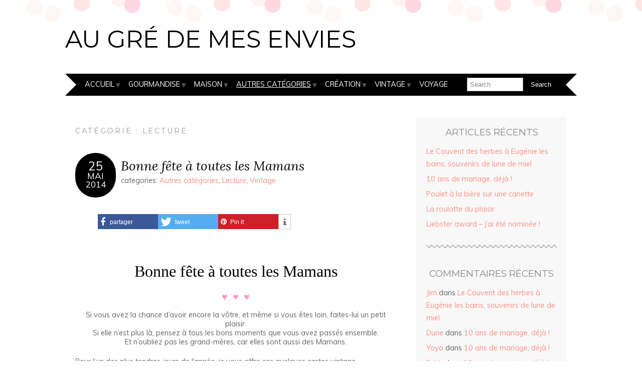

--- FILE ---
content_type: text/html; charset=UTF-8
request_url: http://augredemesenvies.fr/category/autres-categories/culture/lecture
body_size: 8383
content:
<!DOCTYPE html>
<!--[if IE 7]><html id="ie7" lang="fr-FR"><![endif]-->
<!--[if IE 8]><html id="ie8" lang="fr-FR"><![endif]-->
<!--[if !(IE 7) | !(IE 8)  ]><!--><html lang="fr-FR"><!--<![endif]-->
<head>
<meta charset="UTF-8" />
<meta http-equiv="X-UA-Compatible" content="IE=Edge,chrome=1" />
<meta name="viewport" content="width=device-width, initial-scale=1.0" />
<link rel="profile" href="http://gmpg.org/xfn/11" />
<link rel="pingback" href="http://augredemesenvies.fr/xmlrpc.php" />
<title>Lecture &#8211; Au gré de mes envies</title>
<link href="http://augredemesenvies.fr/wp-content/plugins/shariff-sharing/dep/shariff.complete.css" rel="stylesheet">
<link rel='dns-prefetch' href='//fonts.googleapis.com' />
<link rel='dns-prefetch' href='//s.w.org' />
<link rel="alternate" type="application/rss+xml" title="Au gré de mes envies &raquo; Flux" href="http://augredemesenvies.fr/feed" />
<link rel="alternate" type="application/rss+xml" title="Au gré de mes envies &raquo; Flux des commentaires" href="http://augredemesenvies.fr/comments/feed" />
<link rel="alternate" type="application/rss+xml" title="Au gré de mes envies &raquo; Flux de la catégorie Lecture" href="http://augredemesenvies.fr/category/autres-categories/culture/lecture/feed" />
		<script type="text/javascript">
			window._wpemojiSettings = {"baseUrl":"https:\/\/s.w.org\/images\/core\/emoji\/2.2.1\/72x72\/","ext":".png","svgUrl":"https:\/\/s.w.org\/images\/core\/emoji\/2.2.1\/svg\/","svgExt":".svg","source":{"concatemoji":"http:\/\/augredemesenvies.fr\/wp-includes\/js\/wp-emoji-release.min.js?ver=4.7.25"}};
			!function(t,a,e){var r,n,i,o=a.createElement("canvas"),l=o.getContext&&o.getContext("2d");function c(t){var e=a.createElement("script");e.src=t,e.defer=e.type="text/javascript",a.getElementsByTagName("head")[0].appendChild(e)}for(i=Array("flag","emoji4"),e.supports={everything:!0,everythingExceptFlag:!0},n=0;n<i.length;n++)e.supports[i[n]]=function(t){var e,a=String.fromCharCode;if(!l||!l.fillText)return!1;switch(l.clearRect(0,0,o.width,o.height),l.textBaseline="top",l.font="600 32px Arial",t){case"flag":return(l.fillText(a(55356,56826,55356,56819),0,0),o.toDataURL().length<3e3)?!1:(l.clearRect(0,0,o.width,o.height),l.fillText(a(55356,57331,65039,8205,55356,57096),0,0),e=o.toDataURL(),l.clearRect(0,0,o.width,o.height),l.fillText(a(55356,57331,55356,57096),0,0),e!==o.toDataURL());case"emoji4":return l.fillText(a(55357,56425,55356,57341,8205,55357,56507),0,0),e=o.toDataURL(),l.clearRect(0,0,o.width,o.height),l.fillText(a(55357,56425,55356,57341,55357,56507),0,0),e!==o.toDataURL()}return!1}(i[n]),e.supports.everything=e.supports.everything&&e.supports[i[n]],"flag"!==i[n]&&(e.supports.everythingExceptFlag=e.supports.everythingExceptFlag&&e.supports[i[n]]);e.supports.everythingExceptFlag=e.supports.everythingExceptFlag&&!e.supports.flag,e.DOMReady=!1,e.readyCallback=function(){e.DOMReady=!0},e.supports.everything||(r=function(){e.readyCallback()},a.addEventListener?(a.addEventListener("DOMContentLoaded",r,!1),t.addEventListener("load",r,!1)):(t.attachEvent("onload",r),a.attachEvent("onreadystatechange",function(){"complete"===a.readyState&&e.readyCallback()})),(r=e.source||{}).concatemoji?c(r.concatemoji):r.wpemoji&&r.twemoji&&(c(r.twemoji),c(r.wpemoji)))}(window,document,window._wpemojiSettings);
		</script>
		<style type="text/css">
img.wp-smiley,
img.emoji {
	display: inline !important;
	border: none !important;
	box-shadow: none !important;
	height: 1em !important;
	width: 1em !important;
	margin: 0 .07em !important;
	vertical-align: -0.1em !important;
	background: none !important;
	padding: 0 !important;
}
</style>
<link rel='stylesheet' id='adelle-style-css'  href='http://augredemesenvies.fr/wp-content/themes/adelle/style.css?ver=4.7.25' type='text/css' media='all' />
<link rel='stylesheet' id='google-font-css'  href='//fonts.googleapis.com/css?family=Lora%3A400%2C700%2C400italic%2C700italic%7CMuli%3A400%2C400italic%7CMontserrat%3A400%2C700&#038;ver=4.7.25' type='text/css' media='all' />
<script type='text/javascript' src='http://augredemesenvies.fr/wp-includes/js/jquery/jquery.js?ver=1.12.4'></script>
<script type='text/javascript' src='http://augredemesenvies.fr/wp-includes/js/jquery/jquery-migrate.min.js?ver=1.4.1'></script>
<link rel='https://api.w.org/' href='http://augredemesenvies.fr/wp-json/' />
<link rel="EditURI" type="application/rsd+xml" title="RSD" href="http://augredemesenvies.fr/xmlrpc.php?rsd" />
<link rel="wlwmanifest" type="application/wlwmanifest+xml" href="http://augredemesenvies.fr/wp-includes/wlwmanifest.xml" /> 
<meta name="generator" content="WordPress 4.7.25" />
  <!--[if lt IE 9]><script src="http://augredemesenvies.fr/wp-content/themes/adelle/js/IE9.js" type="text/javascript"></script><![endif]-->
  <!--[if lt IE 9]><script src="http://augredemesenvies.fr/wp-content/themes/adelle/js/html5.js" type="text/javascript"></script><![endif]-->
  		<style type="text/css">.recentcomments a{display:inline !important;padding:0 !important;margin:0 !important;}</style>
		</head>

<body class="archive category category-lecture category-22" itemscope itemtype="http://schema.org/WebPage">

<header class="header" id="header" itemscope itemtype="http://schema.org/WPHeader">

        <h5><a href="http://augredemesenvies.fr" class="header-title">Au gré de mes envies</a></h5>
      <p class="header-desc"></p>
  
  <nav class="nav" id="nav" itemscope itemtype="http://schema.org/SiteNavigationElement">
    <div class="menu-click">&nbsp;</div>
    <div class="menu"><ul id="menu-categories" class="main-menu"><li id="menu-item-50" class="menu-item menu-item-type-custom menu-item-object-custom menu-item-home menu-item-has-children menu-item-50"><a href="http://augredemesenvies.fr/">Accueil</a>
<ul class="sub-menu">
	<li id="menu-item-737" class="menu-item menu-item-type-post_type menu-item-object-page menu-item-737"><a href="http://augredemesenvies.fr/sample-page/a-propos-de-moi">A propos</a></li>
	<li id="menu-item-794" class="menu-item menu-item-type-post_type menu-item-object-page menu-item-794"><a href="http://augredemesenvies.fr/sample-page/a-propos-de-moi/790-2">FAQ</a></li>
</ul>
</li>
<li id="menu-item-56" class="menu-item menu-item-type-taxonomy menu-item-object-category menu-item-has-children menu-item-56"><a href="http://augredemesenvies.fr/category/gourmandise">Gourmandise</a>
<ul class="sub-menu">
	<li id="menu-item-58" class="menu-item menu-item-type-taxonomy menu-item-object-category menu-item-has-children menu-item-58"><a href="http://augredemesenvies.fr/category/gourmandise/recettes">Recettes</a>
	<ul class="sub-menu">
		<li id="menu-item-920" class="menu-item menu-item-type-taxonomy menu-item-object-category menu-item-920"><a href="http://augredemesenvies.fr/category/gourmandise/recettes/recettes-minceur">recettes minceur</a></li>
		<li id="menu-item-921" class="menu-item menu-item-type-taxonomy menu-item-object-category menu-item-921"><a href="http://augredemesenvies.fr/category/gourmandise/recettes/recettes-proteinees">recettes protéinées</a></li>
		<li id="menu-item-256" class="menu-item menu-item-type-taxonomy menu-item-object-category menu-item-256"><a href="http://augredemesenvies.fr/category/gourmandise/recettes/recette-pour-reception">recette pour réception</a></li>
		<li id="menu-item-922" class="menu-item menu-item-type-taxonomy menu-item-object-category menu-item-922"><a href="http://augredemesenvies.fr/category/gourmandise/recettes/recettes-vegetariennes">recettes végétariennes</a></li>
	</ul>
</li>
	<li id="menu-item-57" class="menu-item menu-item-type-taxonomy menu-item-object-category menu-item-57"><a href="http://augredemesenvies.fr/category/gourmandise/produits">Produits</a></li>
</ul>
</li>
<li id="menu-item-59" class="menu-item menu-item-type-taxonomy menu-item-object-category menu-item-has-children menu-item-59"><a href="http://augredemesenvies.fr/category/decoration-categorie">Maison</a>
<ul class="sub-menu">
	<li id="menu-item-86" class="menu-item menu-item-type-taxonomy menu-item-object-category menu-item-86"><a href="http://augredemesenvies.fr/category/decoration-categorie/decoration-decoration-categorie">Décoration</a></li>
	<li id="menu-item-85" class="menu-item menu-item-type-taxonomy menu-item-object-category menu-item-85"><a href="http://augredemesenvies.fr/category/decoration-categorie/bricolage">Bricolage</a></li>
	<li id="menu-item-63" class="menu-item menu-item-type-taxonomy menu-item-object-category menu-item-63"><a href="http://augredemesenvies.fr/category/autres-categories/organisation">Organisation</a></li>
	<li id="menu-item-88" class="menu-item menu-item-type-taxonomy menu-item-object-category menu-item-88"><a href="http://augredemesenvies.fr/category/decoration-categorie/jardin-potager">Jardin &#8211; Potager</a></li>
	<li id="menu-item-87" class="menu-item menu-item-type-taxonomy menu-item-object-category menu-item-87"><a href="http://augredemesenvies.fr/category/decoration-categorie/environnement">Environnement</a></li>
	<li id="menu-item-465" class="menu-item menu-item-type-taxonomy menu-item-object-category menu-item-465"><a href="http://augredemesenvies.fr/category/decoration-categorie/trucs-et-astuces">Trucs et astuces</a></li>
</ul>
</li>
<li id="menu-item-60" class="menu-item menu-item-type-taxonomy menu-item-object-category current-menu-ancestor menu-item-has-children menu-item-60"><a href="http://augredemesenvies.fr/category/autres-categories">Autres catégories</a>
<ul class="sub-menu">
	<li id="menu-item-89" class="menu-item menu-item-type-taxonomy menu-item-object-category menu-item-89"><a href="http://augredemesenvies.fr/category/autres-categories/beaute">Beauté</a></li>
	<li id="menu-item-925" class="menu-item menu-item-type-taxonomy menu-item-object-category menu-item-925"><a href="http://augredemesenvies.fr/category/autres-categories/forme">Forme</a></li>
	<li id="menu-item-90" class="menu-item menu-item-type-taxonomy menu-item-object-category menu-item-90"><a href="http://augredemesenvies.fr/category/autres-categories/mode-divers">Mode</a></li>
	<li id="menu-item-62" class="menu-item menu-item-type-taxonomy menu-item-object-category current-menu-ancestor current-menu-parent current-category-parent menu-item-has-children menu-item-62"><a href="http://augredemesenvies.fr/category/autres-categories/culture">Culture</a>
	<ul class="sub-menu">
		<li id="menu-item-649" class="menu-item menu-item-type-taxonomy menu-item-object-category menu-item-649"><a href="http://augredemesenvies.fr/category/autres-categories/culture/art-artistes">Art &#8211; Artistes</a></li>
		<li id="menu-item-72" class="menu-item menu-item-type-taxonomy menu-item-object-category current-menu-item menu-item-72"><a href="http://augredemesenvies.fr/category/autres-categories/culture/lecture">Lecture</a></li>
		<li id="menu-item-73" class="menu-item menu-item-type-taxonomy menu-item-object-category menu-item-73"><a href="http://augredemesenvies.fr/category/autres-categories/culture/musique">Musique</a></li>
		<li id="menu-item-71" class="menu-item menu-item-type-taxonomy menu-item-object-category menu-item-71"><a href="http://augredemesenvies.fr/category/autres-categories/culture/cinema">Cinéma</a></li>
		<li id="menu-item-74" class="menu-item menu-item-type-taxonomy menu-item-object-category menu-item-74"><a href="http://augredemesenvies.fr/category/autres-categories/culture/sorties">Sorties</a></li>
	</ul>
</li>
	<li id="menu-item-61" class="menu-item menu-item-type-taxonomy menu-item-object-category menu-item-has-children menu-item-61"><a href="http://augredemesenvies.fr/category/autres-categories/animaux">Animaux</a>
	<ul class="sub-menu">
		<li id="menu-item-431" class="menu-item menu-item-type-taxonomy menu-item-object-category menu-item-431"><a href="http://augredemesenvies.fr/category/autres-categories/animaux/notre-trbue">Notre tribue</a></li>
		<li id="menu-item-429" class="menu-item menu-item-type-taxonomy menu-item-object-category menu-item-429"><a href="http://augredemesenvies.fr/category/autres-categories/animaux/au-paradis">Au paradis</a></li>
	</ul>
</li>
</ul>
</li>
<li id="menu-item-64" class="menu-item menu-item-type-taxonomy menu-item-object-category menu-item-has-children menu-item-64"><a href="http://augredemesenvies.fr/category/creation">Création</a>
<ul class="sub-menu">
	<li id="menu-item-65" class="menu-item menu-item-type-taxonomy menu-item-object-category menu-item-65"><a href="http://augredemesenvies.fr/category/creation/couture">Couture</a></li>
	<li id="menu-item-84" class="menu-item menu-item-type-taxonomy menu-item-object-category menu-item-84"><a href="http://augredemesenvies.fr/category/creation/tricot">Tricot</a></li>
	<li id="menu-item-76" class="menu-item menu-item-type-taxonomy menu-item-object-category menu-item-76"><a href="http://augredemesenvies.fr/category/creation/loisirs-creatifs">Loisirs créatifs</a></li>
</ul>
</li>
<li id="menu-item-66" class="menu-item menu-item-type-taxonomy menu-item-object-category menu-item-has-children menu-item-66"><a href="http://augredemesenvies.fr/category/vintage">Vintage</a>
<ul class="sub-menu">
	<li id="menu-item-68" class="menu-item menu-item-type-taxonomy menu-item-object-category menu-item-68"><a href="http://augredemesenvies.fr/category/vintage/mode">Mode</a></li>
	<li id="menu-item-67" class="menu-item menu-item-type-taxonomy menu-item-object-category menu-item-67"><a href="http://augredemesenvies.fr/category/vintage/decoration">Décoration</a></li>
	<li id="menu-item-69" class="menu-item menu-item-type-taxonomy menu-item-object-category menu-item-69"><a href="http://augredemesenvies.fr/category/vintage/retro-camping">Rétro camping</a></li>
</ul>
</li>
<li id="menu-item-70" class="menu-item menu-item-type-taxonomy menu-item-object-category menu-item-70"><a href="http://augredemesenvies.fr/category/voyage">Voyage</a></li>
</ul></div>
    <form role="search" method="get" class="header-form" action="http://augredemesenvies.fr">
      <fieldset>
        <input type="text" name="s" class="header-text uniform" size="15" title="Search" />
        <input type="submit" class="uniform" value="Search" />
      </fieldset>
    </form>

  </nav><!-- .nav -->

</header><!-- .header -->

<section class="container">
  <main class="section" id="section">

    
      <h3 class="pagetitle">Catégorie&nbsp;: Lecture</h3>      
    
        <article class="article post-1068 post type-post status-publish format-standard hentry category-autres-categories category-lecture category-vintage" id="post-1068" itemscope itemtype="http://schema.org/CreativeWork">

    <header class="post-header">
      <div class="post-date radius-100 updated" itemprop="dateModified"><span itemprop="datePublished" content="mai 25, 2014"><a href="http://augredemesenvies.fr/bonne-fete-a-toutes-les-maman">25</span><br />Mai<br />2014</a></div>
      <h2 class="post-title entry-title" itemprop="headline"><a itemscope itemprop="mainEntityOfPage" itemType="https://schema.org/WebPage" href="http://augredemesenvies.fr/bonne-fete-a-toutes-les-maman" rel="bookmark">Bonne fête à toutes les Mamans</a></h2>
      <div class="post-category">categories: <a href="http://augredemesenvies.fr/category/autres-categories" rel="category tag">Autres catégories</a>, <a href="http://augredemesenvies.fr/category/autres-categories/culture/lecture" rel="category tag">Lecture</a>, <a href="http://augredemesenvies.fr/category/vintage" rel="category tag">Vintage</a></div>
    </header>

      
      <article class="post-content entry-content" itemprop="text">

        <div class="shariff" data-title="Bonne fête à toutes les Mamans" data-info-url="http://ct.de/-2467514" data-backend-url="http://augredemesenvies.fr/wp-content/plugins/shariff-sharing/backend/index.php" data-temp="/tmp" data-ttl="60" data-service="tp" data-services='["facebook","twitter","pinterest","info"]' data-image="http://augredemesenvies.fr/wp-content/uploads/2014/05/au7zwpjs.jpg" data-url="http://augredemesenvies.fr/bonne-fete-a-toutes-les-maman" data-lang="fr" data-theme="color" data-orientation="horizontal"></div><p>&nbsp;</p>
<p style="text-align: center;"><span style="font-family: Sacramento;"><span style="font-size: xx-large;"><span style="font-style: normal;"><span style="color: #000000;">Bonne fête à toutes les Mamans</span> </span></span></span></p>
<h2 style="text-align: center;"><span style="color: #ff99cc;">♥  ♥  ♥</span></h2>
<div style="text-align: center;">Si vous avez la chance d&rsquo;avoir encore la vôtre, et même si vous êtes loin, faites-lui un petit plaisir.<br />
Si elle n&rsquo;est plus là, pensez à tous les bons moments que vous avez passés ensemble.</div>
<div style="text-align: center;">Et n&rsquo;oubliez pas les grand-mères, car elles sont aussi des Mamans.</div>
<div style="text-align: center;"><span style="color: #ffffff;">.</span></div>
<p>Pour l&rsquo;un des plus tendres jours de l&rsquo;année, je vous offre ces quelques cartes vintage.</p>
<h1 style="text-align: center;"><a href="http://augredemesenvies.fr/wp-content/uploads/2014/05/au7zwpjs.jpg"><img class="aligncenter  wp-image-1069" alt="au7zwpjs" src="http://augredemesenvies.fr/wp-content/uploads/2014/05/au7zwpjs.jpg" width="390" height="600" /></a> <a href="http://augredemesenvies.fr/bonne-fete-a-toutes-les-maman#more-1068" class="more-link"><span aria-label="Lire la suite de Bonne fête à toutes les Mamans">(suite&hellip;)</span></a></h1>

        <footer class="post-footer">
          <ul class="post-info-meta">
            <li class="post-info-comment"><div class="post-comment"><a href="http://augredemesenvies.fr/bonne-fete-a-toutes-les-maman#comments">2 Comments</a></div></li>
          </ul>
        </footer><!-- .post-footer -->

      </article><!-- .post-content -->

  </article><!-- .article -->
    
        <article class="article post-835 post type-post status-publish format-standard hentry category-autres-categories category-creation category-culture category-lecture category-mode-divers category-tricot" id="post-835" itemscope itemtype="http://schema.org/CreativeWork">

    <header class="post-header">
      <div class="post-date radius-100 updated" itemprop="dateModified"><span itemprop="datePublished" content="mai 9, 2014"><a href="http://augredemesenvies.fr/cent-motifs-girly-au-crochet">09</span><br />Mai<br />2014</a></div>
      <h2 class="post-title entry-title" itemprop="headline"><a itemscope itemprop="mainEntityOfPage" itemType="https://schema.org/WebPage" href="http://augredemesenvies.fr/cent-motifs-girly-au-crochet" rel="bookmark">Cent motifs girly au crochet</a></h2>
      <div class="post-category">categories: <a href="http://augredemesenvies.fr/category/autres-categories" rel="category tag">Autres catégories</a>, <a href="http://augredemesenvies.fr/category/creation" rel="category tag">Création</a>, <a href="http://augredemesenvies.fr/category/autres-categories/culture" rel="category tag">Culture</a>, <a href="http://augredemesenvies.fr/category/autres-categories/culture/lecture" rel="category tag">Lecture</a>, <a href="http://augredemesenvies.fr/category/autres-categories/mode-divers" rel="category tag">Mode</a>, <a href="http://augredemesenvies.fr/category/creation/tricot" rel="category tag">Tricot</a></div>
    </header>

      
      <article class="post-content entry-content" itemprop="text">

        <div class="shariff" data-title="Cent motifs girly au crochet" data-info-url="http://ct.de/-2467514" data-backend-url="http://augredemesenvies.fr/wp-content/plugins/shariff-sharing/backend/index.php" data-temp="/tmp" data-ttl="60" data-service="tp" data-services='["facebook","twitter","pinterest","info"]' data-image="http://augredemesenvies.fr/wp-content/uploads/2014/05/51uiMQj7-aL._SX385_-livre.jpg" data-url="http://augredemesenvies.fr/cent-motifs-girly-au-crochet" data-lang="fr" data-theme="color" data-orientation="horizontal"></div><p>&nbsp;</p>
<p style="font-style: normal; text-align: center;"><span style="color: #000000;"><span style="font-family: Sacramento;"><span style="font-size: xx-large;">Voici un très joli livre sur lequel j&rsquo;ai jeté mon dévolu ! </span></span> </span></p>
<h1 style="text-align: center;"><span style="color: #ff99cc;"> ♥  ♥  ♥</span></h1>
<figure id="attachment_859" style="width: 474px" class="wp-caption aligncenter"><a href="http://augredemesenvies.fr/wp-content/uploads/2014/05/51uiMQj7-aL._SX385_-livre.jpg"><img class=" wp-image-859  " alt="éditions de saxe" src="http://augredemesenvies.fr/wp-content/uploads/2014/05/51uiMQj7-aL._SX385_-livre.jpg" width="474" height="553" /></a><figcaption class="wp-caption-text">éditions de saxe</figcaption></figure>
<p><span style="color: #ffffff;">.</span></p>
<p>Avec ce livre, pénétrez dans l&rsquo;univers poétique de Kaoru Matsumoto et promenez-vous à votre rythme entre les 100 petits trésors féminins au crochet qu&rsquo;elle a eu la bonne idée de réunir dans ce livre autour de 3 thèmes :</p>
<h1> <a href="http://augredemesenvies.fr/cent-motifs-girly-au-crochet#more-835" class="more-link"><span aria-label="Lire la suite de Cent motifs girly au crochet">(suite&hellip;)</span></a></h1>

        <footer class="post-footer">
          <ul class="post-info-meta">
            <li class="post-info-comment"><div class="post-comment"><a href="http://augredemesenvies.fr/cent-motifs-girly-au-crochet#comments">1 Comment</a></div></li>
          </ul>
        </footer><!-- .post-footer -->

      </article><!-- .post-content -->

  </article><!-- .article -->
    
        <article class="article post-211 post type-post status-publish format-standard hentry category-lecture category-retro-camping category-vintage" id="post-211" itemscope itemtype="http://schema.org/CreativeWork">

    <header class="post-header">
      <div class="post-date radius-100 updated" itemprop="dateModified"><span itemprop="datePublished" content="novembre 22, 2013"><a href="http://augredemesenvies.fr/la-vogue-des-caravanes-retro">22</span><br />Nov<br />2013</a></div>
      <h2 class="post-title entry-title" itemprop="headline"><a itemscope itemprop="mainEntityOfPage" itemType="https://schema.org/WebPage" href="http://augredemesenvies.fr/la-vogue-des-caravanes-retro" rel="bookmark">La vogue des caravanes rétro</a></h2>
      <div class="post-category">categories: <a href="http://augredemesenvies.fr/category/autres-categories/culture/lecture" rel="category tag">Lecture</a>, <a href="http://augredemesenvies.fr/category/vintage/retro-camping" rel="category tag">Rétro camping</a>, <a href="http://augredemesenvies.fr/category/vintage" rel="category tag">Vintage</a></div>
    </header>

      
      <article class="post-content entry-content" itemprop="text">

        <div class="shariff" data-title="La vogue des caravanes rétro" data-info-url="http://ct.de/-2467514" data-backend-url="http://augredemesenvies.fr/wp-content/plugins/shariff-sharing/backend/index.php" data-temp="/tmp" data-ttl="60" data-service="tp" data-services='["facebook","twitter","pinterest","info"]' data-image="http://augredemesenvies.fr/wp-content/uploads/2013/11/ConstanceExterior4-caravave-vintage-1.jpghttp://augredemesenvies.fr/wp-content/uploads/2013/11/ConstanceExterior4-caravave-vintage-1.jpg 700w, http://augredemesenvies.fr/wp-content/uploads/2013/11/ConstanceExterior4-caravave-vintage-1-600x399.jpg 600w" data-url="http://augredemesenvies.fr/la-vogue-des-caravanes-retro" data-lang="fr" data-theme="color" data-orientation="horizontal"></div><p>Je suis très attirée par tout ce qui est vintage, la mode, mais également l&rsquo;art de vivre des années 30 à 50.</p>
<p>Depuis quelques années on assiste au retour des caravanes rétro pour le plus grand plaisir des amateurs de vintage. Nous avons d&rsquo;ailleurs entrepris la restauration d&rsquo;une caravane de 1957 , <strong><a title="Folie bergère" href="http://augredemesenvies.fr/ma-folie-bergere/">une Folie bergère</a></strong></p>
<p>Pendant les sixties, les caravanes sont très en vogue.</p>
<p>Le livre de Jane Field-Lewis et Chris Haddon en présente une quarantaine d&rsquo;entre elles, remises au goût du jour mais toujours dans un style très vintage, qui font, aujourd&rsquo;hui, la fierté de leurs propriétaires.</p>
<p style="text-align: center;"><span style="color: #000033;"><span style="background-color: white; color: #d99694; font-family: 'lucida grande', tahoma, verdana, arial, sans-serif; font-size: large; line-height: 17.999998092651367px; text-align: left;">♥  </span><span style="background-color: white; color: #d99694; font-family: 'lucida grande', tahoma, verdana, arial, sans-serif; font-size: large; line-height: 17.999998092651367px; text-align: left;">♥  </span><span style="background-color: white; color: #d99694; font-family: 'lucida grande', tahoma, verdana, arial, sans-serif; font-size: large; line-height: 17.999998092651367px; text-align: left;">♥  </span><span style="background-color: white; color: #d99694; font-family: 'lucida grande', tahoma, verdana, arial, sans-serif; font-size: large; line-height: 17.999998092651367px; text-align: left;">♥  </span><span style="background-color: white; color: #d99694; font-family: 'lucida grande', tahoma, verdana, arial, sans-serif; font-size: large; line-height: 17.999998092651367px; text-align: left;">♥</span> </span></p>
<p style="text-align: center;">La caravane Constance : un goût très sûr !</p>
<h1 style="text-align: center;"><a href="http://augredemesenvies.fr/wp-content/uploads/2013/11/ConstanceExterior4-caravave-vintage-1.jpg"><img class="aligncenter size-full wp-image-213" alt="ConstanceExterior4 caravave vintage 1" src="http://augredemesenvies.fr/wp-content/uploads/2013/11/ConstanceExterior4-caravave-vintage-1.jpg" width="700" height="466" srcset="http://augredemesenvies.fr/wp-content/uploads/2013/11/ConstanceExterior4-caravave-vintage-1.jpg 700w, http://augredemesenvies.fr/wp-content/uploads/2013/11/ConstanceExterior4-caravave-vintage-1-600x399.jpg 600w" sizes="(max-width: 700px) 100vw, 700px" /></a> <a href="http://augredemesenvies.fr/la-vogue-des-caravanes-retro#more-211" class="more-link"><span aria-label="Lire la suite de La vogue des caravanes rétro">(suite&hellip;)</span></a></h1>

        <footer class="post-footer">
          <ul class="post-info-meta">
            <li class="post-info-comment"><div class="post-comment"><a href="http://augredemesenvies.fr/la-vogue-des-caravanes-retro#comments">4 Comments</a></div></li>
          </ul>
        </footer><!-- .post-footer -->

      </article><!-- .post-content -->

  </article><!-- .article -->
    
      
    
  </main><!-- .section -->

  <aside class="aside" id="aside" role="complementary" itemscope itemtype="http://schema.org/WPSideBar">
  		<article id="recent-posts-2" class="side-widget widget_recent_entries">		<h3>Articles récents</h3>		<ul>
					<li>
				<a href="http://augredemesenvies.fr/le-couvent-aux-herbes-deugenie-les-bains-souvenir-de-lune-de-miel">Le Couvent des herbes à Eugénie les bains, souvenirs de lune de miel</a>
						</li>
					<li>
				<a href="http://augredemesenvies.fr/10-ans-de-mariage-deja">10 ans de mariage, déjà !</a>
						</li>
					<li>
				<a href="http://augredemesenvies.fr/poulet-a-la-biere-sur-une-canette">Poulet à la bière sur une canette</a>
						</li>
					<li>
				<a href="http://augredemesenvies.fr/video">La roulotte du plaisir</a>
						</li>
					<li>
				<a href="http://augredemesenvies.fr/liebster-award-jai-ete-nominee">Liebster award &#8211; j&rsquo;ai été nominée !</a>
						</li>
				</ul>
		</article>		<article id="recent-comments-2" class="side-widget widget_recent_comments"><h3>Commentaires récents</h3><ul id="recentcomments"><li class="recentcomments"><span class="comment-author-link"><a href='http://Website' rel='external nofollow' class='url'>Jim</a></span> dans <a href="http://augredemesenvies.fr/le-couvent-aux-herbes-deugenie-les-bains-souvenir-de-lune-de-miel#comment-243">Le Couvent des herbes à Eugénie les bains, souvenirs de lune de miel</a></li><li class="recentcomments"><span class="comment-author-link"><a href='http://Website' rel='external nofollow' class='url'>Dune</a></span> dans <a href="http://augredemesenvies.fr/10-ans-de-mariage-deja#comment-239">10 ans de mariage, déjà !</a></li><li class="recentcomments"><span class="comment-author-link"><a href='http://Website' rel='external nofollow' class='url'>Yoyo</a></span> dans <a href="http://augredemesenvies.fr/10-ans-de-mariage-deja#comment-238">10 ans de mariage, déjà !</a></li><li class="recentcomments"><span class="comment-author-link"><a href='http://Website' rel='external nofollow' class='url'>Edith</a></span> dans <a href="http://augredemesenvies.fr/10-ans-de-mariage-deja#comment-237">10 ans de mariage, déjà !</a></li><li class="recentcomments"><span class="comment-author-link"><a href='http://yesweblog.fr' rel='external nofollow' class='url'>Grisélidis</a></span> dans <a href="http://augredemesenvies.fr/video#comment-234">La roulotte du plaisir</a></li></ul></article><article id="archives-2" class="side-widget widget_archive"><h3>Archives</h3>		<ul>
			<li><a href='http://augredemesenvies.fr/2015/07'>juillet 2015</a></li>
	<li><a href='http://augredemesenvies.fr/2015/06'>juin 2015</a></li>
	<li><a href='http://augredemesenvies.fr/2014/06'>juin 2014</a></li>
	<li><a href='http://augredemesenvies.fr/2014/05'>mai 2014</a></li>
	<li><a href='http://augredemesenvies.fr/2014/04'>avril 2014</a></li>
	<li><a href='http://augredemesenvies.fr/2014/03'>mars 2014</a></li>
	<li><a href='http://augredemesenvies.fr/2014/01'>janvier 2014</a></li>
	<li><a href='http://augredemesenvies.fr/2013/12'>décembre 2013</a></li>
	<li><a href='http://augredemesenvies.fr/2013/11'>novembre 2013</a></li>
	<li><a href='http://augredemesenvies.fr/2013/09'>septembre 2013</a></li>
	<li><a href='http://augredemesenvies.fr/2013/06'>juin 2013</a></li>
		</ul>
		</article><article id="categories-2" class="side-widget widget_categories"><h3>Catégories</h3>		<ul>
	<li class="cat-item cat-item-21"><a href="http://augredemesenvies.fr/category/autres-categories/animaux" >Animaux</a>
</li>
	<li class="cat-item cat-item-61"><a href="http://augredemesenvies.fr/category/autres-categories/culture/art-artistes" >Art &#8211; Artistes</a>
</li>
	<li class="cat-item cat-item-54"><a href="http://augredemesenvies.fr/category/autres-categories/animaux/au-paradis" >Au paradis</a>
</li>
	<li class="cat-item cat-item-1 current-cat-ancestor"><a href="http://augredemesenvies.fr/category/autres-categories" >Autres catégories</a>
</li>
	<li class="cat-item cat-item-35"><a href="http://augredemesenvies.fr/category/autres-categories/beaute" >Beauté</a>
</li>
	<li class="cat-item cat-item-31"><a href="http://augredemesenvies.fr/category/decoration-categorie/bricolage" >Bricolage</a>
</li>
	<li class="cat-item cat-item-24"><a href="http://augredemesenvies.fr/category/autres-categories/culture/cinema" >Cinéma</a>
</li>
	<li class="cat-item cat-item-12"><a href="http://augredemesenvies.fr/category/creation" >Création</a>
</li>
	<li class="cat-item cat-item-19 current-cat-parent current-cat-ancestor"><a href="http://augredemesenvies.fr/category/autres-categories/culture" >Culture</a>
</li>
	<li class="cat-item cat-item-30"><a href="http://augredemesenvies.fr/category/decoration-categorie/decoration-decoration-categorie" >Décoration</a>
</li>
	<li class="cat-item cat-item-65"><a href="http://augredemesenvies.fr/category/autres-categories/forme" >Forme</a>
</li>
	<li class="cat-item cat-item-14"><a href="http://augredemesenvies.fr/category/gourmandise" >Gourmandise</a>
</li>
	<li class="cat-item cat-item-32"><a href="http://augredemesenvies.fr/category/decoration-categorie/jardin-potager" >Jardin &#8211; Potager</a>
</li>
	<li class="cat-item cat-item-22 current-cat"><a href="http://augredemesenvies.fr/category/autres-categories/culture/lecture" >Lecture</a>
</li>
	<li class="cat-item cat-item-27"><a href="http://augredemesenvies.fr/category/liens" >Liens</a>
</li>
	<li class="cat-item cat-item-28"><a href="http://augredemesenvies.fr/category/creation/loisirs-creatifs" >Loisirs créatifs</a>
</li>
	<li class="cat-item cat-item-11"><a href="http://augredemesenvies.fr/category/decoration-categorie" >Maison</a>
</li>
	<li class="cat-item cat-item-34"><a href="http://augredemesenvies.fr/category/autres-categories/mode-divers" >Mode</a>
</li>
	<li class="cat-item cat-item-23"><a href="http://augredemesenvies.fr/category/autres-categories/culture/musique" >Musique</a>
</li>
	<li class="cat-item cat-item-55"><a href="http://augredemesenvies.fr/category/notre-tribu" >Notre tribu</a>
</li>
	<li class="cat-item cat-item-59"><a href="http://augredemesenvies.fr/category/autres-categories/animaux/notre-trbue" >Notre tribue</a>
</li>
	<li class="cat-item cat-item-17"><a href="http://augredemesenvies.fr/category/gourmandise/produits" >Produits</a>
</li>
	<li class="cat-item cat-item-52"><a href="http://augredemesenvies.fr/category/gourmandise/recettes/recette-pour-reception" >recette pour réception</a>
</li>
	<li class="cat-item cat-item-16"><a href="http://augredemesenvies.fr/category/gourmandise/recettes" >Recettes</a>
</li>
	<li class="cat-item cat-item-62"><a href="http://augredemesenvies.fr/category/gourmandise/recettes/recettes-minceur" >recettes minceur</a>
</li>
	<li class="cat-item cat-item-3"><a href="http://augredemesenvies.fr/category/vintage/retro-camping" >Rétro camping</a>
</li>
	<li class="cat-item cat-item-25"><a href="http://augredemesenvies.fr/category/autres-categories/culture/sorties" >Sorties</a>
</li>
	<li class="cat-item cat-item-29"><a href="http://augredemesenvies.fr/category/creation/tricot" >Tricot</a>
</li>
	<li class="cat-item cat-item-60"><a href="http://augredemesenvies.fr/category/decoration-categorie/trucs-et-astuces" >Trucs et astuces</a>
</li>
	<li class="cat-item cat-item-7"><a href="http://augredemesenvies.fr/category/vintage" >Vintage</a>
</li>
	<li class="cat-item cat-item-10"><a href="http://augredemesenvies.fr/category/voyage" >Voyage</a>
</li>
		</ul>
</article><article id="meta-2" class="side-widget widget_meta"><h3>Méta</h3>			<ul>
						<li><a href="http://augredemesenvies.fr/wp-login.php">Connexion</a></li>
			<li><a href="http://augredemesenvies.fr/feed">Flux <abbr title="Really Simple Syndication">RSS</abbr> des articles</a></li>
			<li><a href="http://augredemesenvies.fr/comments/feed"><abbr title="Really Simple Syndication">RSS</abbr> des commentaires</a></li>
			<li><a href="https://wpfr.net" title="Propulsé par WordPress, plate-forme de publication personnelle sémantique de pointe.">Site de WordPress-FR</a></li>			</ul>
			</article></aside><!-- .aside -->

<footer class="footer" id="footer" itemscope itemtype="http://schema.org/WPFooter">

  <p class="footer-copy" role="contentinfo">
    &copy; Copyright <a href="http://augredemesenvies.fr">Au gré de mes envies</a> 2026. Powered by <a href="http://www.wordpress.org">WordPress</a>. <a href="http://www.bluchic.com" title="Theme designed by BluChic" class="footer-credit">Designed by BluChic</a>
  </p>

</footer><!-- .footer -->

</section><!-- .container -->


<script src="http://augredemesenvies.fr/wp-content/plugins/shariff-sharing/dep/shariff.complete.js"></script>
<script type='text/javascript' src='http://augredemesenvies.fr/wp-includes/js/jquery/ui/widget.min.js?ver=1.11.4'></script>
<script type='text/javascript' src='http://augredemesenvies.fr/wp-content/themes/adelle/js/doubletaptogo.js'></script>
<script type='text/javascript' src='http://augredemesenvies.fr/wp-content/themes/adelle/js/fitvids.js?ver=1.0'></script>
<script type='text/javascript' src='http://augredemesenvies.fr/wp-content/themes/adelle/js/scripts.js'></script>
<script type='text/javascript' src='http://augredemesenvies.fr/wp-includes/js/wp-embed.min.js?ver=4.7.25'></script>

</body>
</html>

--- FILE ---
content_type: text/javascript
request_url: http://augredemesenvies.fr/wp-content/themes/adelle/js/scripts.js
body_size: 1351
content:
/* <![CDATA[ */
var $ = jQuery.noConflict();
jQuery(document).ready(function($){ // START

	// Input title
	$( 'input[title], textarea[title]' ).each(function() {if($(this).val() === '') {$(this).val($(this).attr('title'));}
		$(this).focus(function() {if($(this).val() == $(this).attr('title')) {$(this).val('').addClass('focused');}});
		$(this).blur(function() {if($(this).val() === '') {$(this).val($(this).attr('title')).removeClass('focused');}});
	});

	// Fade in and out
	$( '.fade' ).hover( function() {$(this).fadeTo( "medium", 1 );}, function() {$(this).fadeTo( "medium", 0.5 );} );

	// Accordion
	$( '.accordion-content' ).hide();
	$( '.accordion-title' ).click(function() {
	  $( ".accordion-content" ).slideUp( "normal" );
	  $( ".accordion-title" ).removeClass( "accordion-open" );
		if($(this).next().is( ":hidden" ) == true) {
		  $(this).next().slideDown( "normal" );
		  $(this).addClass( "accordion-open" );
		} 
	});

	// Add .has-sub class into sub menu parent
	$( 'ul ul' ).parent().addClass( "has-sub" );

	// Double Tap To Go
	$( '.nav li:has(ul)' ).doubleTapToGo();

	// Burger Menu
	$( '.nav .menu-click' ).click( function(){
		$( this ).toggleClass( 'menu-open' );
		$( '.nav .main-menu' ).slideToggle( 300 );
	});

	// Fluid video
	$( '.article' ).fitVids();

}); // END
/* ]]> */